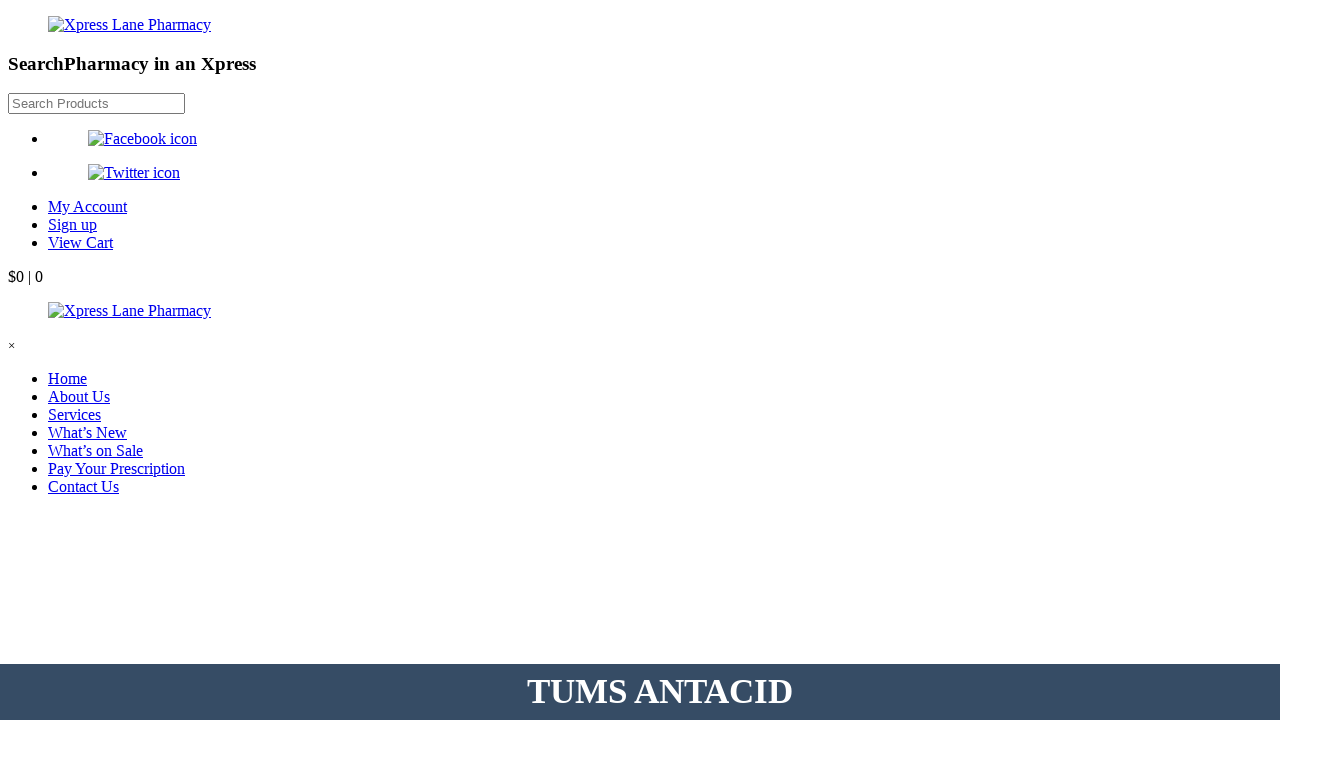

--- FILE ---
content_type: text/html; charset=UTF-8
request_url: https://www.xpresslanepharmacy.com/product/tums-antacid-2
body_size: 58627
content:
<!DOCTYPE html>
<!--[if lt IE 8]>      <html class="no-js lt-ie9 lt-ie8 lt-ie7"> <![endif]-->
<!--[if IE 8]>         <html class="no-js lt-ie9 lt-ie8"> <![endif]-->
<!--[if IE 9]>         <html class="no-js lt-ie9"> <![endif]-->
<!--[if gt IE 9]><!-->
<html class="no-js" lang="en-US"> <!--<![endif]-->

<head>
	<meta charset="utf-8">
	<meta name="viewport" content="width=device-width, initial-scale=1">
	<!--[if IE]><meta http-equiv="X-UA-Compatible" content="IE=edge,chrome=1"><![endif]-->

	<title>TUMS,ANTACID,ASSORTED,FRUIT,FLAVOR</title>

	<link rel="stylesheet" href="https://www.xpresslanepharmacy.com/wp-content/themes/xpresslanepharma/style.min.css">
	<link rel="stylesheet" href="https://www.xpresslanepharmacy.com/wp-content/themes/xpresslanepharma/css/media.min.css">
	<link rel="stylesheet" href="https://www.xpresslanepharmacy.com/wp-content/themes/xpresslanepharma/css/rslides.min.css">
	<link rel="stylesheet" href="https://www.xpresslanepharmacy.com/wp-content/themes/xpresslanepharma/css/font-awesome.min.css">

	<link rel="icon" type="image/x-icon" href="https://www.xpresslanepharmacy.com/wp-content/themes/xpresslanepharma/images/favicon.png">

			<style>
			.woocommerce .product {
				text-align: left;
			}
		</style>
	
	<script>(function(html){html.className = html.className.replace(/\bno-js\b/,'js')})(document.documentElement);</script>
<meta name='robots' content='max-image-preview:large' />

<!-- SEO Ultimate (http://www.seodesignsolutions.com/wordpress-seo/) -->
	<meta name="keywords" content="Medical Equipment,Medical Equipment in New York,Medical Equipment in New Jersey,Medical Supplies in New York,Medical Supplies in New Jersey,Express Scripts,Express Scripts in New York,Express Scripts in New Jersey,Free Delivery,Free Delivery in New York,Free Delivery in New Jersey,Blister Packing,Blister Packing in New York,Blister Packing in New Jersey,Counseling,Counseling in New York,Counseling in New Jersey,Free Blood Pressure Checks,Free Blood Pressure Checks in New York,Free Blood Pressure Checks in New Jersey,Travel Vaccines,Travel Vaccines in New York,Travel Vaccines in New Jersey" />
<!-- /SEO Ultimate -->

<link rel='dns-prefetch' href='//fonts.googleapis.com' />
<link rel="alternate" type="application/rss+xml" title="Xpress Lane Pharmacy &raquo; Feed" href="https://www.xpresslanepharmacy.com/feed" />
<link rel="alternate" type="application/rss+xml" title="Xpress Lane Pharmacy &raquo; Comments Feed" href="https://www.xpresslanepharmacy.com/comments/feed" />
<link rel="alternate" type="application/rss+xml" title="Xpress Lane Pharmacy &raquo; TUMS ANTACID Comments Feed" href="https://www.xpresslanepharmacy.com/product/tums-antacid-2/feed" />
<link rel='stylesheet' id='wp-block-library-css' href='https://www.xpresslanepharmacy.com/wp-includes/css/dist/block-library/style.min.css?ver=6.2.2' type='text/css' media='all' />
<link rel='stylesheet' id='wc-blocks-vendors-style-css' href='https://www.xpresslanepharmacy.com/wp-content/plugins/woocommerce/packages/woocommerce-blocks/build/wc-blocks-vendors-style.css?ver=6.3.3' type='text/css' media='all' />
<link rel='stylesheet' id='wc-blocks-style-css' href='https://www.xpresslanepharmacy.com/wp-content/plugins/woocommerce/packages/woocommerce-blocks/build/wc-blocks-style.css?ver=6.3.3' type='text/css' media='all' />
<link rel='stylesheet' id='classic-theme-styles-css' href='https://www.xpresslanepharmacy.com/wp-includes/css/classic-themes.min.css?ver=6.2.2' type='text/css' media='all' />
<style id='global-styles-inline-css' type='text/css'>
body{--wp--preset--color--black: #000000;--wp--preset--color--cyan-bluish-gray: #abb8c3;--wp--preset--color--white: #ffffff;--wp--preset--color--pale-pink: #f78da7;--wp--preset--color--vivid-red: #cf2e2e;--wp--preset--color--luminous-vivid-orange: #ff6900;--wp--preset--color--luminous-vivid-amber: #fcb900;--wp--preset--color--light-green-cyan: #7bdcb5;--wp--preset--color--vivid-green-cyan: #00d084;--wp--preset--color--pale-cyan-blue: #8ed1fc;--wp--preset--color--vivid-cyan-blue: #0693e3;--wp--preset--color--vivid-purple: #9b51e0;--wp--preset--gradient--vivid-cyan-blue-to-vivid-purple: linear-gradient(135deg,rgba(6,147,227,1) 0%,rgb(155,81,224) 100%);--wp--preset--gradient--light-green-cyan-to-vivid-green-cyan: linear-gradient(135deg,rgb(122,220,180) 0%,rgb(0,208,130) 100%);--wp--preset--gradient--luminous-vivid-amber-to-luminous-vivid-orange: linear-gradient(135deg,rgba(252,185,0,1) 0%,rgba(255,105,0,1) 100%);--wp--preset--gradient--luminous-vivid-orange-to-vivid-red: linear-gradient(135deg,rgba(255,105,0,1) 0%,rgb(207,46,46) 100%);--wp--preset--gradient--very-light-gray-to-cyan-bluish-gray: linear-gradient(135deg,rgb(238,238,238) 0%,rgb(169,184,195) 100%);--wp--preset--gradient--cool-to-warm-spectrum: linear-gradient(135deg,rgb(74,234,220) 0%,rgb(151,120,209) 20%,rgb(207,42,186) 40%,rgb(238,44,130) 60%,rgb(251,105,98) 80%,rgb(254,248,76) 100%);--wp--preset--gradient--blush-light-purple: linear-gradient(135deg,rgb(255,206,236) 0%,rgb(152,150,240) 100%);--wp--preset--gradient--blush-bordeaux: linear-gradient(135deg,rgb(254,205,165) 0%,rgb(254,45,45) 50%,rgb(107,0,62) 100%);--wp--preset--gradient--luminous-dusk: linear-gradient(135deg,rgb(255,203,112) 0%,rgb(199,81,192) 50%,rgb(65,88,208) 100%);--wp--preset--gradient--pale-ocean: linear-gradient(135deg,rgb(255,245,203) 0%,rgb(182,227,212) 50%,rgb(51,167,181) 100%);--wp--preset--gradient--electric-grass: linear-gradient(135deg,rgb(202,248,128) 0%,rgb(113,206,126) 100%);--wp--preset--gradient--midnight: linear-gradient(135deg,rgb(2,3,129) 0%,rgb(40,116,252) 100%);--wp--preset--duotone--dark-grayscale: url('#wp-duotone-dark-grayscale');--wp--preset--duotone--grayscale: url('#wp-duotone-grayscale');--wp--preset--duotone--purple-yellow: url('#wp-duotone-purple-yellow');--wp--preset--duotone--blue-red: url('#wp-duotone-blue-red');--wp--preset--duotone--midnight: url('#wp-duotone-midnight');--wp--preset--duotone--magenta-yellow: url('#wp-duotone-magenta-yellow');--wp--preset--duotone--purple-green: url('#wp-duotone-purple-green');--wp--preset--duotone--blue-orange: url('#wp-duotone-blue-orange');--wp--preset--font-size--small: 13px;--wp--preset--font-size--medium: 20px;--wp--preset--font-size--large: 36px;--wp--preset--font-size--x-large: 42px;--wp--preset--spacing--20: 0.44rem;--wp--preset--spacing--30: 0.67rem;--wp--preset--spacing--40: 1rem;--wp--preset--spacing--50: 1.5rem;--wp--preset--spacing--60: 2.25rem;--wp--preset--spacing--70: 3.38rem;--wp--preset--spacing--80: 5.06rem;--wp--preset--shadow--natural: 6px 6px 9px rgba(0, 0, 0, 0.2);--wp--preset--shadow--deep: 12px 12px 50px rgba(0, 0, 0, 0.4);--wp--preset--shadow--sharp: 6px 6px 0px rgba(0, 0, 0, 0.2);--wp--preset--shadow--outlined: 6px 6px 0px -3px rgba(255, 255, 255, 1), 6px 6px rgba(0, 0, 0, 1);--wp--preset--shadow--crisp: 6px 6px 0px rgba(0, 0, 0, 1);}:where(.is-layout-flex){gap: 0.5em;}body .is-layout-flow > .alignleft{float: left;margin-inline-start: 0;margin-inline-end: 2em;}body .is-layout-flow > .alignright{float: right;margin-inline-start: 2em;margin-inline-end: 0;}body .is-layout-flow > .aligncenter{margin-left: auto !important;margin-right: auto !important;}body .is-layout-constrained > .alignleft{float: left;margin-inline-start: 0;margin-inline-end: 2em;}body .is-layout-constrained > .alignright{float: right;margin-inline-start: 2em;margin-inline-end: 0;}body .is-layout-constrained > .aligncenter{margin-left: auto !important;margin-right: auto !important;}body .is-layout-constrained > :where(:not(.alignleft):not(.alignright):not(.alignfull)){max-width: var(--wp--style--global--content-size);margin-left: auto !important;margin-right: auto !important;}body .is-layout-constrained > .alignwide{max-width: var(--wp--style--global--wide-size);}body .is-layout-flex{display: flex;}body .is-layout-flex{flex-wrap: wrap;align-items: center;}body .is-layout-flex > *{margin: 0;}:where(.wp-block-columns.is-layout-flex){gap: 2em;}.has-black-color{color: var(--wp--preset--color--black) !important;}.has-cyan-bluish-gray-color{color: var(--wp--preset--color--cyan-bluish-gray) !important;}.has-white-color{color: var(--wp--preset--color--white) !important;}.has-pale-pink-color{color: var(--wp--preset--color--pale-pink) !important;}.has-vivid-red-color{color: var(--wp--preset--color--vivid-red) !important;}.has-luminous-vivid-orange-color{color: var(--wp--preset--color--luminous-vivid-orange) !important;}.has-luminous-vivid-amber-color{color: var(--wp--preset--color--luminous-vivid-amber) !important;}.has-light-green-cyan-color{color: var(--wp--preset--color--light-green-cyan) !important;}.has-vivid-green-cyan-color{color: var(--wp--preset--color--vivid-green-cyan) !important;}.has-pale-cyan-blue-color{color: var(--wp--preset--color--pale-cyan-blue) !important;}.has-vivid-cyan-blue-color{color: var(--wp--preset--color--vivid-cyan-blue) !important;}.has-vivid-purple-color{color: var(--wp--preset--color--vivid-purple) !important;}.has-black-background-color{background-color: var(--wp--preset--color--black) !important;}.has-cyan-bluish-gray-background-color{background-color: var(--wp--preset--color--cyan-bluish-gray) !important;}.has-white-background-color{background-color: var(--wp--preset--color--white) !important;}.has-pale-pink-background-color{background-color: var(--wp--preset--color--pale-pink) !important;}.has-vivid-red-background-color{background-color: var(--wp--preset--color--vivid-red) !important;}.has-luminous-vivid-orange-background-color{background-color: var(--wp--preset--color--luminous-vivid-orange) !important;}.has-luminous-vivid-amber-background-color{background-color: var(--wp--preset--color--luminous-vivid-amber) !important;}.has-light-green-cyan-background-color{background-color: var(--wp--preset--color--light-green-cyan) !important;}.has-vivid-green-cyan-background-color{background-color: var(--wp--preset--color--vivid-green-cyan) !important;}.has-pale-cyan-blue-background-color{background-color: var(--wp--preset--color--pale-cyan-blue) !important;}.has-vivid-cyan-blue-background-color{background-color: var(--wp--preset--color--vivid-cyan-blue) !important;}.has-vivid-purple-background-color{background-color: var(--wp--preset--color--vivid-purple) !important;}.has-black-border-color{border-color: var(--wp--preset--color--black) !important;}.has-cyan-bluish-gray-border-color{border-color: var(--wp--preset--color--cyan-bluish-gray) !important;}.has-white-border-color{border-color: var(--wp--preset--color--white) !important;}.has-pale-pink-border-color{border-color: var(--wp--preset--color--pale-pink) !important;}.has-vivid-red-border-color{border-color: var(--wp--preset--color--vivid-red) !important;}.has-luminous-vivid-orange-border-color{border-color: var(--wp--preset--color--luminous-vivid-orange) !important;}.has-luminous-vivid-amber-border-color{border-color: var(--wp--preset--color--luminous-vivid-amber) !important;}.has-light-green-cyan-border-color{border-color: var(--wp--preset--color--light-green-cyan) !important;}.has-vivid-green-cyan-border-color{border-color: var(--wp--preset--color--vivid-green-cyan) !important;}.has-pale-cyan-blue-border-color{border-color: var(--wp--preset--color--pale-cyan-blue) !important;}.has-vivid-cyan-blue-border-color{border-color: var(--wp--preset--color--vivid-cyan-blue) !important;}.has-vivid-purple-border-color{border-color: var(--wp--preset--color--vivid-purple) !important;}.has-vivid-cyan-blue-to-vivid-purple-gradient-background{background: var(--wp--preset--gradient--vivid-cyan-blue-to-vivid-purple) !important;}.has-light-green-cyan-to-vivid-green-cyan-gradient-background{background: var(--wp--preset--gradient--light-green-cyan-to-vivid-green-cyan) !important;}.has-luminous-vivid-amber-to-luminous-vivid-orange-gradient-background{background: var(--wp--preset--gradient--luminous-vivid-amber-to-luminous-vivid-orange) !important;}.has-luminous-vivid-orange-to-vivid-red-gradient-background{background: var(--wp--preset--gradient--luminous-vivid-orange-to-vivid-red) !important;}.has-very-light-gray-to-cyan-bluish-gray-gradient-background{background: var(--wp--preset--gradient--very-light-gray-to-cyan-bluish-gray) !important;}.has-cool-to-warm-spectrum-gradient-background{background: var(--wp--preset--gradient--cool-to-warm-spectrum) !important;}.has-blush-light-purple-gradient-background{background: var(--wp--preset--gradient--blush-light-purple) !important;}.has-blush-bordeaux-gradient-background{background: var(--wp--preset--gradient--blush-bordeaux) !important;}.has-luminous-dusk-gradient-background{background: var(--wp--preset--gradient--luminous-dusk) !important;}.has-pale-ocean-gradient-background{background: var(--wp--preset--gradient--pale-ocean) !important;}.has-electric-grass-gradient-background{background: var(--wp--preset--gradient--electric-grass) !important;}.has-midnight-gradient-background{background: var(--wp--preset--gradient--midnight) !important;}.has-small-font-size{font-size: var(--wp--preset--font-size--small) !important;}.has-medium-font-size{font-size: var(--wp--preset--font-size--medium) !important;}.has-large-font-size{font-size: var(--wp--preset--font-size--large) !important;}.has-x-large-font-size{font-size: var(--wp--preset--font-size--x-large) !important;}
.wp-block-navigation a:where(:not(.wp-element-button)){color: inherit;}
:where(.wp-block-columns.is-layout-flex){gap: 2em;}
.wp-block-pullquote{font-size: 1.5em;line-height: 1.6;}
</style>
<link rel='stylesheet' id='cookie-notice-front-css' href='https://www.xpresslanepharmacy.com/wp-content/plugins/cookie-notice/css/front.min.css?ver=2.4.16' type='text/css' media='all' />
<link rel='stylesheet' id='photoswipe-css' href='https://www.xpresslanepharmacy.com/wp-content/plugins/woocommerce/assets/css/photoswipe/photoswipe.min.css?ver=6.0.1' type='text/css' media='all' />
<link rel='stylesheet' id='photoswipe-default-skin-css' href='https://www.xpresslanepharmacy.com/wp-content/plugins/woocommerce/assets/css/photoswipe/default-skin/default-skin.min.css?ver=6.0.1' type='text/css' media='all' />
<link rel='stylesheet' id='woocommerce-layout-css' href='https://www.xpresslanepharmacy.com/wp-content/plugins/woocommerce/assets/css/woocommerce-layout.css?ver=6.0.1' type='text/css' media='all' />
<link rel='stylesheet' id='woocommerce-smallscreen-css' href='https://www.xpresslanepharmacy.com/wp-content/plugins/woocommerce/assets/css/woocommerce-smallscreen.css?ver=6.0.1' type='text/css' media='only screen and (max-width: 768px)' />
<link rel='stylesheet' id='woocommerce-general-css' href='https://www.xpresslanepharmacy.com/wp-content/plugins/woocommerce/assets/css/woocommerce.css?ver=6.0.1' type='text/css' media='all' />
<style id='woocommerce-inline-inline-css' type='text/css'>
.woocommerce form .form-row .required { visibility: visible; }
</style>
<link rel='stylesheet' id='aws-style-css' href='https://www.xpresslanepharmacy.com/wp-content/plugins/advanced-woo-search/assets/css/common.css?ver=1.72' type='text/css' media='all' />
<link rel='stylesheet' id='twentysixteen-fonts-css' href='https://fonts.googleapis.com/css?family=Merriweather%3A400%2C700%2C900%2C400italic%2C700italic%2C900italic%7CMontserrat%3A400%2C700%7CInconsolata%3A400&#038;subset=latin%2Clatin-ext' type='text/css' media='all' />
<link rel='stylesheet' id='my_style-css' href='https://www.xpresslanepharmacy.com/wp-content/plugins/functions-for-woo/css/my-style.css?ver=1.0.0' type='text/css' media='all' />
<link rel='stylesheet' id='my_quick_view-css' href='https://www.xpresslanepharmacy.com/wp-content/plugins/functions-for-woo/css/my_quick_view.css?ver=1.0.0' type='text/css' media='all' />
<link rel='stylesheet' id='my_media-css' href='https://www.xpresslanepharmacy.com/wp-content/plugins/functions-for-woo/css/my-media.css?ver=1.0.0' type='text/css' media='all' />
<script type='text/javascript' id='cookie-notice-front-js-before'>
var cnArgs = {"ajaxUrl":"https:\/\/www.xpresslanepharmacy.com\/wp-admin\/admin-ajax.php","nonce":"07067a4622","hideEffect":"fade","position":"bottom","onScroll":false,"onScrollOffset":100,"onClick":false,"cookieName":"cookie_notice_accepted","cookieTime":2592000,"cookieTimeRejected":2592000,"globalCookie":false,"redirection":false,"cache":false,"revokeCookies":false,"revokeCookiesOpt":"automatic"};
</script>
<script type='text/javascript' src='https://www.xpresslanepharmacy.com/wp-content/plugins/cookie-notice/js/front.min.js?ver=2.4.16' id='cookie-notice-front-js'></script>
<script type='text/javascript' src='https://www.xpresslanepharmacy.com/wp-includes/js/jquery/jquery.min.js?ver=3.6.4' id='jquery-core-js'></script>
<script type='text/javascript' src='https://www.xpresslanepharmacy.com/wp-includes/js/jquery/jquery-migrate.min.js?ver=3.4.0' id='jquery-migrate-js'></script>
<!--[if lt IE 9]>
<script type='text/javascript' src='https://www.xpresslanepharmacy.com/wp-content/themes/xpresslanepharma/js/html5.js?ver=3.7.3' id='twentysixteen-html5-js'></script>
<![endif]-->
<link rel="https://api.w.org/" href="https://www.xpresslanepharmacy.com/wp-json/" /><link rel="alternate" type="application/json" href="https://www.xpresslanepharmacy.com/wp-json/wp/v2/product/4390" /><link rel="EditURI" type="application/rsd+xml" title="RSD" href="https://www.xpresslanepharmacy.com/xmlrpc.php?rsd" />
<link rel="wlwmanifest" type="application/wlwmanifest+xml" href="https://www.xpresslanepharmacy.com/wp-includes/wlwmanifest.xml" />
<meta name="generator" content="WordPress 6.2.2" />
<meta name="generator" content="WooCommerce 6.0.1" />
<link rel="canonical" href="https://www.xpresslanepharmacy.com/product/tums-antacid-2" />
<link rel='shortlink' href='https://www.xpresslanepharmacy.com/?p=4390' />
<link rel="alternate" type="application/json+oembed" href="https://www.xpresslanepharmacy.com/wp-json/oembed/1.0/embed?url=https%3A%2F%2Fwww.xpresslanepharmacy.com%2Fproduct%2Ftums-antacid-2" />
<link rel="alternate" type="text/xml+oembed" href="https://www.xpresslanepharmacy.com/wp-json/oembed/1.0/embed?url=https%3A%2F%2Fwww.xpresslanepharmacy.com%2Fproduct%2Ftums-antacid-2&#038;format=xml" />
    <style>
        .woocommerce a.add_to_cart_button, 
        .woocommerce button.single_add_to_cart_button {
            pointer-events: none; /* Disable clicking */
            opacity: 0.5; /* Make the button appear disabled */
            cursor: not-allowed; /* Show a not-allowed cursor */
        }
    </style>
    <script>
        jQuery(document).ready(function($) {
            // Add disabled attribute to all Add to Cart buttons
            $('.add_to_cart_button, .single_add_to_cart_button').addClass('disabled').attr('disabled', true);
        });
    </script>
    	<noscript><style>.woocommerce-product-gallery{ opacity: 1 !important; }</style></noscript>
	<link rel="icon" href="https://www.xpresslanepharmacy.com/wp-content/uploads/2023/10/favicon-100x100.png" sizes="32x32" />
<link rel="icon" href="https://www.xpresslanepharmacy.com/wp-content/uploads/2023/10/favicon-300x300.png" sizes="192x192" />
<link rel="apple-touch-icon" href="https://www.xpresslanepharmacy.com/wp-content/uploads/2023/10/favicon-300x300.png" />
<meta name="msapplication-TileImage" content="https://www.xpresslanepharmacy.com/wp-content/uploads/2023/10/favicon-300x300.png" />
<style>#main_area{margin: 0; padding: 25px 10px; min-height: 250px; height:auto; position:relative; z-index:1; display: block;}
main{width: 100%;float: none!important; padding:0;}
.banner_con{height: 330px;}
.banner_title{position: absolute; bottom: 0; left: 0; padding: 10px 20px; background: rgba(33,57,85,0.9); color: #fff !important; margin: 0!important; line-height: 36px; font-size: 35px; z-index: 20; width: 100%; text-align: center;}
.intro_txt {font-size: 25px;font-style: italic;padding: 20px 15px;text-align: center;color: #fff;background: #213955;border-radius: 100px;border-bottom-width: 14px;border-left: 10px solid #ffcd00;border-right: 10px solid #ffcd00;border-bottom: 5px solid #0e2745;margin-bottom:35px}              
.con_heading {  font-size: 20px;  font-weight: 500;color: #41b522;}
.email a{color:#1a1a1a;}
.miss_vis{margin:150px auto 20px;text-align: center;}
.miss_vis div{display: inline-block;vertical-align: top;width: 49%;padding: 15px 10px;border: 1px solid rgba(33,57,85,1);min-height: 215px;}
.miss_vis .miss{border-top-left-radius:100px;border-bottom-left-radius:100px;background: rgba(33,57,85,1);color: #fff;}
.miss_vis .vis{border-top-right-radius:100px;border-bottom-right-radius:100px;background: #ffcd00;color: #fff;}
.miss_vis div h3{font-weight: bold;font-size: 28px;text-transform: uppercase;padding: 10px;background: #fff;color: #fff;}
.miss_vis .miss h3 {border-top-left-radius: 77px;margin: 0 0 15px 34px;color: #000;}
.miss_vis .vis h3 {border-top-right-radius: 77px;margin: 0 34px 15px 0;color: #000;}
.product{text-align:center;}
.product [class^="prod_box"] {display: inline-block;vertical-align: top;width: 310px;height: auto;margin: 0 10px 20px;}
.product [class^="prod_box"] img {width: 100%;margin-bottom: 12px;}
.product [class^="prod_box"] a {padding: 0 0 12px;display: block;position: relative;margin: 0 auto;color: #fff;background:#213955;text-align:center;}
.exp_scrpt {text-align:center;}
.exp_scrpt [class^="exp_script_box"] {display: inline-block;vertical-align: top;width: 310px;height:190px;margin: 0 10px 20px;}
.exp_scrpt [class^="exp_script_box"] a {padding: 12px 0 12px;display: block;position: relative;margin: 0 auto;color: #fff;background:#213955;text-align:center;}
.exp_scrpt [class^="exp_script_box"] .p_style {border:2px dotted #213955;display:block;background:#eee;padding:20px;color:#213955;margin:0 0 -12px;min-height: 130px;}
.exp_scrpt [class^="exp_script_box"] a:hover{background:#ffcd00;}

@media only screen
and (max-width : 800px) {
  .thumb_right_dd{width:300px;}
}
@media only screen
and (max-width : 650px) {
  .thumb_right_dd{width:250px;}
}
@media only screen
and (max-width : 600px) {
#wpadminbar {position: fixed!important;}
.slogan h3{text-align:center;}
}
@media only screen
and (max-width : 380px) {
  .banner_con{height:200px;}
  .logo{width:244px;}
}</style></head>

<body>
	<div class="protect-me">
		<div class="clearfix">

						<header>
    <div class="wrapper">
        <div class="logo">
            <a href="https://www.xpresslanepharmacy.com"><figure><img src="https://www.xpresslanepharmacy.com/wp-content/themes/xpresslanepharma/images/main_logo.png" alt="Xpress Lane Pharmacy"></figure></a>
        </div>

        <div class="header_info">
			 <div class="aws-container slogan" data-url="https://www.xpresslanepharmacy.com/wp-admin/admin-ajax.php" data-siteurl="< ?php echo site_url(); ?>" data-show-loader="true" data-show-page="false" data-use-analytics="false" data-min-chars="1">
        <div class="widget-container classic-textwidget custom-classic-textwidget">			<div class="classic-text-widget"><h3>Search<span>Pharmacy in an Xpress</span></h3></div>
		</div> 
        <form action="https://www.xpresslanepharmacy.com/" method="get" class="aws-search-form search-input" role="search">
          <i class="searchIcon"></i>
          <input type="text" name="s" value="" placeholder="Search Products" class="aws-search-field searchBar" autocomplete="off" />
          <input type="hidden" name="post_type" value="product"><input type="hidden" name="type_aws" value="true">
          <div class="aws-loader"></div>
        </form>
        <!-- </?php echo do_shortcode("[aws_search_form]"); ?> -->
			</div>

			<div class="social_links">
				<ul>
					<li><a href="https://www.facebook.com" target="_blank"><figure><img src="https://www.xpresslanepharmacy.com/wp-content/themes/xpresslanepharma/images/fb.png" alt="Facebook icon"></figure> </a> </li>
					<li><a href="https://www.twitter.com" target="_blank"><figure><img src="https://www.xpresslanepharmacy.com/wp-content/themes/xpresslanepharma/images/twitter.png" alt="Twitter icon"></figure> </a> </li>
				</ul>
			</div>

			<div class="cart">
	            <ul class="spc">
					<li><a href="https://www.xpresslanepharmacy.com/medical-equipment-and-supplies-my-account">My Account</a> </li>

                                                  <li><a href="https://www.xpresslanepharmacy.com/medical-equipment-and-supplies-my-account">Sign up</a> </li>
                
	             	<li><a href="https://www.xpresslanepharmacy.com/medical-equipment-and-supplies-cart">View Cart</a> </li>
	            </ul>
				<!-- <span class="cart_val">0</span> -->
                    <span class="cart_val">$0 | 0</span>
			</div>
      <!-- <div class="header_warning">
        <span>At this time, we are not taking any online orders. You are welcome to come and shop at the pharmacy or call us with any orders for local free deliveries. </span>
      </div> -->
        </div>
          <div class="clearfix"></div>
    </div>
</header><div id="nav_area">
	<small class="nav_toggle">
	    <i class="wpburger"><small></small></i>
	</small>

	<div class="toggle_right_nav">
		<nav>
			<div class="menu_slide_right">
                <a href="https://www.xpresslanepharmacy.com" class="logo_slide_right"><figure><img src="https://www.xpresslanepharmacy.com/wp-content/themes/xpresslanepharma/images/main_logo.png" alt="Xpress Lane Pharmacy"/></figure></a>
                <small>&times;</small>
            </div>

		     <div class="wrapper">
		        <div class="nav-menu"><ul id="menu-xpress-lane-pharmacy" class="menu"><li id="menu-item-27" class="menu-item menu-item-type-post_type menu-item-object-page menu-item-home menu-item-27"><a href="https://www.xpresslanepharmacy.com/">Home</a><span></span></li>
<li id="menu-item-25" class="menu-item menu-item-type-post_type menu-item-object-page menu-item-25"><a href="https://www.xpresslanepharmacy.com/medical-equipment-and-supplies-about-us">About Us</a><span></span></li>
<li id="menu-item-24" class="menu-item menu-item-type-post_type menu-item-object-page menu-item-24"><a href="https://www.xpresslanepharmacy.com/medical-equipment-and-supplies-services">Services</a><span></span></li>
<li id="menu-item-23" class="menu-item menu-item-type-post_type menu-item-object-page menu-item-23"><a href="https://www.xpresslanepharmacy.com/medical-equipment-and-supplies-whats-new">What’s New</a><span></span></li>
<li id="menu-item-22" class="menu-item menu-item-type-post_type menu-item-object-page menu-item-22"><a href="https://www.xpresslanepharmacy.com/medical-equipment-and-supplies-whats-on-sale">What’s on Sale</a><span></span></li>
<li id="menu-item-10413" class="menu-item menu-item-type-post_type menu-item-object-page menu-item-10413"><a href="https://www.xpresslanepharmacy.com/medical-equipment-and-supplies-pay-your-prescription">Pay Your Prescription</a><span></span></li>
<li id="menu-item-21" class="menu-item menu-item-type-post_type menu-item-object-page menu-item-21"><a href="https://www.xpresslanepharmacy.com/medical-equipment-and-supplies-contact-us">Contact Us</a><span></span></li>
</ul></div>		    </div>
		</nav>
		<div class="toggle_nav_close"></div>
	</div>
</div>			<div id="banner" class="non_home_ban">
			  <div class="wrapper">
				<div class="banner_con">
				  				</div>
				<div class="page_title">
				  <!-- <h1 class="banner_title"></h1> -->
				 
                                             <h1 class="banner_title">TUMS ANTACID</h1>
                                        </div>
			  </div>
			</div>

<div id="main_area">
      	<div class="wrapper woocommerce">
      		<main>
				<div class="breadcrumbs">
					<!-- Breadcrumb NavXT 6.2.1 -->
<span property="itemListElement" typeof="ListItem"><a property="item" typeof="WebPage" title="Go to Home." href="https://www.xpresslanepharmacy.com" class="home"><span property="name">Home</span></a><meta property="position" content="1"></span> &gt; <span property="itemListElement" typeof="ListItem"><a property="item" typeof="WebPage" title="Go to Shop." href="https://www.xpresslanepharmacy.com/medical-equipment-and-supplies-shop" class="product-root post post-product"><span property="name">Shop</span></a><meta property="position" content="2"></span> &gt; <span class="post post-product current-item">TUMS ANTACID</span>				</div>				<div class="woocommerce-notices-wrapper"></div><div id="product-4390" class="product type-product post-4390 status-publish first instock product_cat-uncategorized has-post-thumbnail taxable shipping-taxable purchasable product-type-simple">

	<div class="woocommerce-product-gallery woocommerce-product-gallery--with-images woocommerce-product-gallery--columns-4 images" data-columns="4" style="opacity: 0; transition: opacity .25s ease-in-out;">
	<figure class="woocommerce-product-gallery__wrapper">
		<div data-thumb="https://www.xpresslanepharmacy.com/wp-content/uploads/2019/07/307667392944-150x150.jpg" data-thumb-alt="" class="woocommerce-product-gallery__image"><a href="https://www.xpresslanepharmacy.com/wp-content/uploads/2019/07/307667392944.jpg"><img width="300" height="300" src="https://www.xpresslanepharmacy.com/wp-content/uploads/2019/07/307667392944.jpg" class="wp-post-image" alt="" decoding="async" loading="lazy" title="307667392944" data-caption="" data-src="https://www.xpresslanepharmacy.com/wp-content/uploads/2019/07/307667392944.jpg" data-large_image="https://www.xpresslanepharmacy.com/wp-content/uploads/2019/07/307667392944.jpg" data-large_image_width="300" data-large_image_height="300" srcset="https://www.xpresslanepharmacy.com/wp-content/uploads/2019/07/307667392944.jpg 300w, https://www.xpresslanepharmacy.com/wp-content/uploads/2019/07/307667392944-150x150.jpg 150w, https://www.xpresslanepharmacy.com/wp-content/uploads/2019/07/307667392944-180x180.jpg 180w" sizes="(max-width: 300px) 85vw, 300px" /></a></div>	</figure>
</div>

	<div class="summary entry-summary">
		<h1 class="product_title entry-title">TUMS ANTACID</h1><p class="price"><span class="woocommerce-Price-amount amount"><bdi><span class="woocommerce-Price-currencySymbol">&#36;</span>6.99</bdi></span></p>
<div class="woocommerce-product-details__short-description">
	<p>Calcium Carbonate (Antacid) Chew Tab 750 MG</p>
<p>60 CHEWABLE TABLETS</p>
<p>SMOOTHIES ASSORTED FLAVOR</p>
</div>
<a class="button custom-button disabled" href="https://www.xpresslanepharmacy.com/medical-equipment-and-supplies-prescription-payments" style="margin-top: 35px;" onclick="event.preventDefault();">Pay Now</a><div class="product_meta">

	
	
	<span class="posted_in">Category: <a href="https://www.xpresslanepharmacy.com/product-category/uncategorized" rel="tag">Uncategorized</a></span>
	
	
</div>
	</div>

	
	<div class="woocommerce-tabs wc-tabs-wrapper">
		<ul class="tabs wc-tabs" role="tablist">
							<li class="reviews_tab" id="tab-title-reviews" role="tab" aria-controls="tab-reviews">
					<a href="#tab-reviews">
						Reviews (0)					</a>
				</li>
					</ul>
					<div class="woocommerce-Tabs-panel woocommerce-Tabs-panel--reviews panel entry-content wc-tab" id="tab-reviews" role="tabpanel" aria-labelledby="tab-title-reviews">
				<div id="reviews" class="woocommerce-Reviews">
	<div id="comments">
		<h2 class="woocommerce-Reviews-title">
			Reviews		</h2>

					<p class="woocommerce-noreviews">There are no reviews yet.</p>
			</div>

			<div id="review_form_wrapper">
			<div id="review_form">
					<div id="respond" class="comment-respond">
		<h3 id="reply-title" class="comment-reply-title">Leave a Reply <small><a rel="nofollow" id="cancel-comment-reply-link" href="/product/tums-antacid-2#respond" style="display:none;">Cancel reply</a></small></h3>			<form action="https://www.xpresslanepharmacy.com/wp-systcon/wp-comments-post.php" method="post" id="commentform" class="comment-form">
				<p class="comment-notes"><span id="email-notes">Your email address will not be published.</span> Required fields are marked <span class="required">*</span></p><p class="comment-form-author"><label for="author">Name <span class="required" style="color:red;">*</span></label> <input id="author" name="author" type="text" value="" size="30" maxlength="245" required='required' /></p>
<p class="comment-form-email"><label for="email">Email <span class="required" style="color:red;">*</span></label> <input id="email" name="email" type="email" value="" size="30" maxlength="100" aria-describedby="email-notes" required='required' /></p>
							<input hidden checked id="wp-comment-cookies-consent" name="wp-comment-cookies-consent" type="checkbox" value="yes" />
<p id="g-recaptcha" class="g-recaptcha"></p><style>.testimonialreq{box-shadow: 0 0 3px #d92800 !important; border: 1px solid #d92800 !important;}</style>
							<script src="https://code.jquery.com/jquery-3.3.1.min.js"></script>
							<script>
								$(document).ready(function() {
									$(".g-recaptcha").css({
										"transform": "scale(0.85)",
										"-webkit-transform": "scale(0.85)",
										"transform-origin": "0 0",
										"-webkit-transform-origin": "0 0"
									});
									$("#submit").click(function(e) {
										var isValid = true;
										if ($("#author").val() == "") {
											$("#author").addClass("testimonialreq");
											isValid = false;
										} else {
											$("#author").removeClass("testimonialreq");
										}
										if ($("#email").val() == "") {
											$("#email").addClass("testimonialreq");
											isValid = false;
										} else {
											$("#email").removeClass("testimonialreq");
										}
										if ($(".comment-form-comment textarea").val().trim() == "") {
											$(".comment-form-comment textarea").addClass("testimonialreq");
											isValid = false;
										} else {
											$(".comment-form-comment textarea").removeClass("testimonialreq");
										}
										if (grecaptcha.getResponse() == "") {
											var $recaptcha = document.querySelector("#g-recaptcha-response");
											$recaptcha.setAttribute("required", "required");
											var iframe = document.querySelector(".g-recaptcha iframe");
											if (iframe) {
												iframe.style.border = "1px solid #f25252";
												iframe.style.boxShadow = "2px 0px 10px #ff5454";
											}
											isValid = false;
										} else {
											var iframe = document.querySelector(".g-recaptcha iframe");
											if (iframe) {
												iframe.style.border = "";
												iframe.style.boxShadow = "";
											}
										}
										if (!isValid) {
											e.preventDefault();
										}
									});

									// Dynamically add/remove testimonialreq class on input changes
									$("#author").on("input", function() {
										if ($(this).val() == "") {
											$(this).addClass("testimonialreq");
										} else {
											$(this).removeClass("testimonialreq");
										}
									});

									$("#email").on("input", function() {
										if ($(this).val() == "") {
											$(this).addClass("testimonialreq");
										} else {
											$(this).removeClass("testimonialreq");
										}
									});

									$(".comment-form-comment textarea").on("input", function() {
										if ($(this).val().trim() == "") {
											$(this).addClass("testimonialreq");
										} else {
											$(this).removeClass("testimonialreq");
										}
									});
								});
							</script>
							<p class="comment-form-comment"><label for="comment">Comment <span style="color:red;">*</span></label> <textarea id="comment" name="comment" cols="45" rows="8" maxlength="65525" required="required"></textarea></p><script src="https://www.google.com/recaptcha/api.js"></script><div class="g-recaptcha" data-sitekey="Array"></div><p class="form-submit"><input name="submit" type="submit" id="submit" class="submit" value="Post Comment" /> <input type='hidden' name='comment_post_ID' value='4390' id='comment_post_ID' />
<input type='hidden' name='comment_parent' id='comment_parent' value='0' />
</p>			</form>
			</div><!-- #respond -->
				</div>
		</div>
	
	<div class="clear"></div>
</div>
			</div>
		
			</div>


	<section class="related products">

					<h2>Related products</h2>
				
		<ul class="products columns-4">

			
					<li class="product type-product post-3444 status-publish first instock product_cat-uncategorized has-post-thumbnail featured taxable shipping-taxable purchasable product-type-simple">
	<a href="https://www.xpresslanepharmacy.com/product/old-spice-2" class="woocommerce-LoopProduct-link woocommerce-loop-product__link"><img width="300" height="299" src="https://www.xpresslanepharmacy.com/wp-content/uploads/2019/05/01204403969.jpg" class="attachment-woocommerce_thumbnail size-woocommerce_thumbnail" alt="01204403969" decoding="async" loading="lazy" srcset="https://www.xpresslanepharmacy.com/wp-content/uploads/2019/05/01204403969.jpg 570w, https://www.xpresslanepharmacy.com/wp-content/uploads/2019/05/01204403969-150x150.jpg 150w, https://www.xpresslanepharmacy.com/wp-content/uploads/2019/05/01204403969-300x300.jpg 300w, https://www.xpresslanepharmacy.com/wp-content/uploads/2019/05/01204403969-180x180.jpg 180w" sizes="(max-width: 300px) 85vw, 300px" /></a><h3 class="product-title"> <a href="https://www.xpresslanepharmacy.com/product-category/uncategorized" rel="tag">Uncategorized</a></h3><a href=https://www.xpresslanepharmacy.com/product/old-spice-2><h2 class="woocommerce-loop-product__title">OLD SPICE BEARGLOVE DEODORANT</h2>
	<span class="price"><span class="woocommerce-Price-amount amount"><bdi><span class="woocommerce-Price-currencySymbol">&#36;</span>6.99</bdi></span></span>
</a><a class="button custom-button disabled" href="https://www.xpresslanepharmacy.com/medical-equipment-and-supplies-prescription-payments" style="margin-top: 35px;" onclick="event.preventDefault();">Pay Now</a><a href="?add-to-cart=3444" data-quantity="1" class="button product_type_simple add_to_cart_button ajax_add_to_cart" data-product_id="3444" data-product_sku="" aria-label="Add &ldquo;OLD SPICE BEARGLOVE DEODORANT&rdquo; to your cart" rel="nofollow">Add to cart</a></li>

			
					<li class="product type-product post-3452 status-publish instock product_cat-uncategorized has-post-thumbnail taxable shipping-taxable purchasable product-type-simple">
	<a href="https://www.xpresslanepharmacy.com/product/right-guard-2" class="woocommerce-LoopProduct-link woocommerce-loop-product__link"><img width="300" height="299" src="https://www.xpresslanepharmacy.com/wp-content/uploads/2019/05/01700006826.jpg" class="attachment-woocommerce_thumbnail size-woocommerce_thumbnail" alt="01700006826" decoding="async" loading="lazy" srcset="https://www.xpresslanepharmacy.com/wp-content/uploads/2019/05/01700006826.jpg 576w, https://www.xpresslanepharmacy.com/wp-content/uploads/2019/05/01700006826-150x150.jpg 150w, https://www.xpresslanepharmacy.com/wp-content/uploads/2019/05/01700006826-300x300.jpg 300w, https://www.xpresslanepharmacy.com/wp-content/uploads/2019/05/01700006826-180x180.jpg 180w" sizes="(max-width: 300px) 85vw, 300px" /></a><h3 class="product-title"> <a href="https://www.xpresslanepharmacy.com/product-category/uncategorized" rel="tag">Uncategorized</a></h3><a href=https://www.xpresslanepharmacy.com/product/right-guard-2><h2 class="woocommerce-loop-product__title">RIGHT GUARD</h2>
	<span class="price"><span class="woocommerce-Price-amount amount"><bdi><span class="woocommerce-Price-currencySymbol">&#36;</span>5.99</bdi></span></span>
</a><a class="button custom-button disabled" href="https://www.xpresslanepharmacy.com/medical-equipment-and-supplies-prescription-payments" style="margin-top: 35px;" onclick="event.preventDefault();">Pay Now</a><a href="?add-to-cart=3452" data-quantity="1" class="button product_type_simple add_to_cart_button ajax_add_to_cart" data-product_id="3452" data-product_sku="" aria-label="Add &ldquo;RIGHT GUARD&rdquo; to your cart" rel="nofollow">Add to cart</a></li>

			
					<li class="product type-product post-3270 status-publish instock product_cat-uncategorized has-post-thumbnail taxable shipping-taxable purchasable product-type-simple">
	<a href="https://www.xpresslanepharmacy.com/product/tums-smoothies" class="woocommerce-LoopProduct-link woocommerce-loop-product__link"><img width="300" height="300" src="https://www.xpresslanepharmacy.com/wp-content/uploads/2019/01/tums-smoothies.jpeg" class="attachment-woocommerce_thumbnail size-woocommerce_thumbnail" alt="" decoding="async" loading="lazy" srcset="https://www.xpresslanepharmacy.com/wp-content/uploads/2019/01/tums-smoothies.jpeg 600w, https://www.xpresslanepharmacy.com/wp-content/uploads/2019/01/tums-smoothies-150x150.jpeg 150w, https://www.xpresslanepharmacy.com/wp-content/uploads/2019/01/tums-smoothies-300x300.jpeg 300w, https://www.xpresslanepharmacy.com/wp-content/uploads/2019/01/tums-smoothies-180x180.jpeg 180w" sizes="(max-width: 300px) 85vw, 300px" /></a><h3 class="product-title"> <a href="https://www.xpresslanepharmacy.com/product-category/uncategorized" rel="tag">Uncategorized</a></h3><a href=https://www.xpresslanepharmacy.com/product/tums-smoothies><h2 class="woocommerce-loop-product__title">TUMS SMOOTHIES</h2>
	<span class="price"><span class="woocommerce-Price-amount amount"><bdi><span class="woocommerce-Price-currencySymbol">&#36;</span>6.99</bdi></span></span>
</a><a class="button custom-button disabled" href="https://www.xpresslanepharmacy.com/medical-equipment-and-supplies-prescription-payments" style="margin-top: 35px;" onclick="event.preventDefault();">Pay Now</a><a href="?add-to-cart=3270" data-quantity="1" class="button product_type_simple add_to_cart_button ajax_add_to_cart" data-product_id="3270" data-product_sku="307667250008" aria-label="Add &ldquo;TUMS SMOOTHIES&rdquo; to your cart" rel="nofollow">Add to cart</a></li>

			
					<li class="product type-product post-3436 status-publish last instock product_cat-uncategorized has-post-thumbnail taxable shipping-taxable purchasable product-type-simple">
	<a href="https://www.xpresslanepharmacy.com/product/dr-scholls-odor-x" class="woocommerce-LoopProduct-link woocommerce-loop-product__link"><img width="300" height="299" src="https://www.xpresslanepharmacy.com/wp-content/uploads/2019/05/01101776290.jpg" class="attachment-woocommerce_thumbnail size-woocommerce_thumbnail" alt="01101776290" decoding="async" loading="lazy" srcset="https://www.xpresslanepharmacy.com/wp-content/uploads/2019/05/01101776290.jpg 589w, https://www.xpresslanepharmacy.com/wp-content/uploads/2019/05/01101776290-150x150.jpg 150w, https://www.xpresslanepharmacy.com/wp-content/uploads/2019/05/01101776290-300x300.jpg 300w, https://www.xpresslanepharmacy.com/wp-content/uploads/2019/05/01101776290-180x180.jpg 180w" sizes="(max-width: 300px) 85vw, 300px" /></a><h3 class="product-title"> <a href="https://www.xpresslanepharmacy.com/product-category/uncategorized" rel="tag">Uncategorized</a></h3><a href=https://www.xpresslanepharmacy.com/product/dr-scholls-odor-x><h2 class="woocommerce-loop-product__title">Dr Scholl&#8217;s  ODOR-X</h2>
	<span class="price"><span class="woocommerce-Price-amount amount"><bdi><span class="woocommerce-Price-currencySymbol">&#36;</span>5.49</bdi></span></span>
</a><a class="button custom-button disabled" href="https://www.xpresslanepharmacy.com/medical-equipment-and-supplies-prescription-payments" style="margin-top: 35px;" onclick="event.preventDefault();">Pay Now</a><a href="?add-to-cart=3436" data-quantity="1" class="button product_type_simple add_to_cart_button ajax_add_to_cart" data-product_id="3436" data-product_sku="" aria-label="Add &ldquo;Dr Scholl&#039;s  ODOR-X&rdquo; to your cart" rel="nofollow">Add to cart</a></li>

			
		</ul>

	</section>
	</div>

 

      		</main>
          
			<div class="clearfix"></div>
      	</div>
</div>
<footer>
        <div class="footer_top">
          <div class="wrapper">
            <div class="contact_info">
							<a style="display: inline-block" href="https://www.xpresslanepharmacy.com"><figure><img src="https://www.xpresslanepharmacy.com/wp-content/themes/xpresslanepharma/images/footer_logo.png" alt="Xpress Lane Logo"></figure></a>
              <div class="widget-container classic-textwidget custom-classic-textwidget">			<div class="classic-text-widget">  <h2><span>Xpress Lane Pharmacy</span>Contact Details</h2>

<p>Service Areas Covered: New York and New Jersey</p>

<div class="num">212-962-4900  <span>|</span>  212-962-4917</div>

<address>99 Nassau St., #111, New York, NY 10038</address>

<p class="email"><a href="mailto:xpresslanerx1@yahoo.com">xpresslanerx1@yahoo.com</a></p>

<p>Mon-Fri: <strong>9:00 AM -7:00 PM</strong></p>
<p>Saturday:<strong> Closed</strong></p>
<p>Sunday: <strong>10:00 AM -5:00 PM</strong></p></div>
		</div>            </div>
          </div>
        </div>

        <div class="footer_btm">
          <div class="wrapper">

            <div class="footer_nav">
              <div class="nav-menu"><ul id="menu-secondary-menus" class="menu"><li id="menu-item-144" class="menu-item menu-item-type-post_type menu-item-object-page menu-item-home menu-item-144"><a href="https://www.xpresslanepharmacy.com/">Home</a><span></span></li>
<li id="menu-item-145" class="menu-item menu-item-type-post_type menu-item-object-page menu-item-145"><a href="https://www.xpresslanepharmacy.com/medical-equipment-and-supplies-about-us">About Us</a><span></span></li>
<li id="menu-item-147" class="menu-item menu-item-type-post_type menu-item-object-page menu-item-147"><a href="https://www.xpresslanepharmacy.com/medical-equipment-and-supplies-services">Services</a><span></span></li>
<li id="menu-item-148" class="menu-item menu-item-type-post_type menu-item-object-page menu-item-148"><a href="https://www.xpresslanepharmacy.com/medical-equipment-and-supplies-whats-new">What’s New</a><span></span></li>
<li id="menu-item-149" class="menu-item menu-item-type-post_type menu-item-object-page menu-item-149"><a href="https://www.xpresslanepharmacy.com/medical-equipment-and-supplies-whats-on-sale">What’s on Sale</a><span></span></li>
<li id="menu-item-146" class="menu-item menu-item-type-post_type menu-item-object-page menu-item-146"><a href="https://www.xpresslanepharmacy.com/medical-equipment-and-supplies-contact-us">Contact Us</a><span></span></li>
</ul></div>            </div>

            <div class="copyright">
              &copy; Copyright
      				2019 - 2026              <a class="ftr_comp"></a>Designed by <a href="https://www.proweaver.com" target="_blank" rel="nofollow">Proweaver</a>
            </div>
          </div>

          </div>
      </footer>

<span class="back_top"></span>

    </div> <!-- End Clearfix -->
    </div> <!-- End Protect Me -->

    	<!--[if lt IE 9]>
		<div class="dang-ie">

			<div class="container">
				<div class="message">
					<div class="inner-message">
						<a class="ie-logo" href="http://windows.microsoft.com/en-us/internet-explorer/download-ie" target="_blank">
							<img src="https://www.xpresslanepharmacy.com/wp-content/themes/xpresslanepharma/images/Internet_Explorer.png" alt="IE Logo"/>
						</a>

						<p>
						You are using an old version of IE. <br/>
						To fully enjoy the site, download the latest version of Internet Explorer.</p>

						<a class="download" href="http://windows.microsoft.com/en-us/internet-explorer/download-ie" target="_blank">Get Internet Explorer 11</a>
						</p>
					</div>
				</div>
			</div>

			<div class="terms">
				Image used is a brand logo owned by <a href="http://www.microsoft.com/en-ph/default.aspx" target="_blank">Microsoft</a>.
			</div>

		</div>

	<![endif]-->

    <!--
    Solved HTML5 & CSS IE Issues
    -->
    <script>
		// jQuery(document).ready(function(){
		// 	window.setInterval(function(){
		// 		jQuery('form.register input[type="submit"][name="register"]').removeAttr('disabled');
		// 		jQuery('form.register input[type="submit"][name="register"]').removeClass('disabled');
		// 	}, 3);
		// });
	</script>
    <script src="https://www.xpresslanepharmacy.com/wp-content/themes/xpresslanepharma/js/modernizr-custom-v2.7.1.min.js"></script>
    <script src="https://www.xpresslanepharmacy.com/wp-content/themes/xpresslanepharma/js/jquery-2.1.1.min.js"></script>

    <!--
    Solved Psuedo Elements IE Issues
    -->

        <script src="https://www.xpresslanepharmacy.com/wp-content/themes/xpresslanepharma/js/calcheight.min.js"></script>
    <script src="https://www.xpresslanepharmacy.com/wp-content/themes/xpresslanepharma/js/responsiveslides.min.js"></script>
    <script src="https://www.xpresslanepharmacy.com/wp-content/themes/xpresslanepharma/js/plugins.min.js"></script>
    <script src="https://cdn.userway.org/widget.js" data-account="m1Y1yHo0MY"></script>
    <script src="https://www.xpresslanepharmacy.com/wp-content/themes/xpresslanepharma/forms/assets/spamIP/timeValidation.js"></script> <!-- For SpamBot -->
    <div class="qv_opac"></div><div class="qv_panel"><div class="qv_preloader xoo-qv-opl"><div class="qv_speeding-wheel"></div></div><div class="qv_modal"></div></div><script type="application/ld+json">{"@context":"https:\/\/schema.org\/","@type":"Product","@id":"https:\/\/www.xpresslanepharmacy.com\/product\/tums-antacid-2#product","name":"TUMS ANTACID","url":"https:\/\/www.xpresslanepharmacy.com\/product\/tums-antacid-2","description":"Calcium Carbonate (Antacid) Chew Tab 750 MG\r\n\r\n60 CHEWABLE TABLETS\r\n\r\nSMOOTHIES ASSORTED FLAVOR","image":"https:\/\/www.xpresslanepharmacy.com\/wp-content\/uploads\/2019\/07\/307667392944.jpg","sku":4390,"offers":[{"@type":"Offer","price":"6.99","priceValidUntil":"2027-12-31","priceSpecification":{"price":"6.99","priceCurrency":"USD","valueAddedTaxIncluded":"false"},"priceCurrency":"USD","availability":"http:\/\/schema.org\/InStock","url":"https:\/\/www.xpresslanepharmacy.com\/product\/tums-antacid-2","seller":{"@type":"Organization","name":"Xpress Lane Pharmacy","url":"https:\/\/www.xpresslanepharmacy.com"}}]}</script><div id="su-footer-links" style="text-align: center;"></div>
<div class="pswp" tabindex="-1" role="dialog" aria-hidden="true">
	<div class="pswp__bg"></div>
	<div class="pswp__scroll-wrap">
		<div class="pswp__container">
			<div class="pswp__item"></div>
			<div class="pswp__item"></div>
			<div class="pswp__item"></div>
		</div>
		<div class="pswp__ui pswp__ui--hidden">
			<div class="pswp__top-bar">
				<div class="pswp__counter"></div>
				<button class="pswp__button pswp__button--close" aria-label="Close (Esc)"></button>
				<button class="pswp__button pswp__button--share" aria-label="Share"></button>
				<button class="pswp__button pswp__button--fs" aria-label="Toggle fullscreen"></button>
				<button class="pswp__button pswp__button--zoom" aria-label="Zoom in/out"></button>
				<div class="pswp__preloader">
					<div class="pswp__preloader__icn">
						<div class="pswp__preloader__cut">
							<div class="pswp__preloader__donut"></div>
						</div>
					</div>
				</div>
			</div>
			<div class="pswp__share-modal pswp__share-modal--hidden pswp__single-tap">
				<div class="pswp__share-tooltip"></div>
			</div>
			<button class="pswp__button pswp__button--arrow--left" aria-label="Previous (arrow left)"></button>
			<button class="pswp__button pswp__button--arrow--right" aria-label="Next (arrow right)"></button>
			<div class="pswp__caption">
				<div class="pswp__caption__center"></div>
			</div>
		</div>
	</div>
</div>
<script type='text/javascript' src='https://www.xpresslanepharmacy.com/wp-content/plugins/woocommerce/assets/js/jquery-blockui/jquery.blockUI.min.js?ver=2.7.0-wc.6.0.1' id='jquery-blockui-js'></script>
<script type='text/javascript' id='wc-add-to-cart-js-extra'>
/* <![CDATA[ */
var wc_add_to_cart_params = {"ajax_url":"\/wp-admin\/admin-ajax.php","wc_ajax_url":"\/?wc-ajax=%%endpoint%%","i18n_view_cart":"View cart","cart_url":"https:\/\/www.xpresslanepharmacy.com\/medical-equipment-and-supplies-cart","is_cart":"","cart_redirect_after_add":"no"};
/* ]]> */
</script>
<script type='text/javascript' src='https://www.xpresslanepharmacy.com/wp-content/plugins/woocommerce/assets/js/frontend/add-to-cart.min.js?ver=6.0.1' id='wc-add-to-cart-js'></script>
<script type='text/javascript' src='https://www.xpresslanepharmacy.com/wp-content/plugins/woocommerce/assets/js/zoom/jquery.zoom.min.js?ver=1.7.21-wc.6.0.1' id='zoom-js'></script>
<script type='text/javascript' src='https://www.xpresslanepharmacy.com/wp-content/plugins/woocommerce/assets/js/flexslider/jquery.flexslider.min.js?ver=2.7.2-wc.6.0.1' id='flexslider-js'></script>
<script type='text/javascript' src='https://www.xpresslanepharmacy.com/wp-content/plugins/woocommerce/assets/js/photoswipe/photoswipe.min.js?ver=4.1.1-wc.6.0.1' id='photoswipe-js'></script>
<script type='text/javascript' src='https://www.xpresslanepharmacy.com/wp-content/plugins/woocommerce/assets/js/photoswipe/photoswipe-ui-default.min.js?ver=4.1.1-wc.6.0.1' id='photoswipe-ui-default-js'></script>
<script type='text/javascript' id='wc-single-product-js-extra'>
/* <![CDATA[ */
var wc_single_product_params = {"i18n_required_rating_text":"Please select a rating","review_rating_required":"yes","flexslider":{"rtl":false,"animation":"slide","smoothHeight":true,"directionNav":false,"controlNav":"thumbnails","slideshow":false,"animationSpeed":500,"animationLoop":false,"allowOneSlide":false},"zoom_enabled":"1","zoom_options":[],"photoswipe_enabled":"1","photoswipe_options":{"shareEl":false,"closeOnScroll":false,"history":false,"hideAnimationDuration":0,"showAnimationDuration":0},"flexslider_enabled":"1"};
/* ]]> */
</script>
<script type='text/javascript' src='https://www.xpresslanepharmacy.com/wp-content/plugins/woocommerce/assets/js/frontend/single-product.min.js?ver=6.0.1' id='wc-single-product-js'></script>
<script type='text/javascript' src='https://www.xpresslanepharmacy.com/wp-content/plugins/woocommerce/assets/js/js-cookie/js.cookie.min.js?ver=2.1.4-wc.6.0.1' id='js-cookie-js'></script>
<script type='text/javascript' id='woocommerce-js-extra'>
/* <![CDATA[ */
var woocommerce_params = {"ajax_url":"\/wp-admin\/admin-ajax.php","wc_ajax_url":"\/?wc-ajax=%%endpoint%%"};
/* ]]> */
</script>
<script type='text/javascript' src='https://www.xpresslanepharmacy.com/wp-content/plugins/woocommerce/assets/js/frontend/woocommerce.min.js?ver=6.0.1' id='woocommerce-js'></script>
<script type='text/javascript' id='wc-cart-fragments-js-extra'>
/* <![CDATA[ */
var wc_cart_fragments_params = {"ajax_url":"\/wp-admin\/admin-ajax.php","wc_ajax_url":"\/?wc-ajax=%%endpoint%%","cart_hash_key":"wc_cart_hash_de7557a37bb6d3236026a1d37195aeb0","fragment_name":"wc_fragments_de7557a37bb6d3236026a1d37195aeb0","request_timeout":"5000"};
/* ]]> */
</script>
<script type='text/javascript' src='https://www.xpresslanepharmacy.com/wp-content/plugins/woocommerce/assets/js/frontend/cart-fragments.min.js?ver=6.0.1' id='wc-cart-fragments-js'></script>
<script type='text/javascript' id='aws-script-js-extra'>
/* <![CDATA[ */
var aws_vars = {"sale":"Sale!","sku":"SKU","showmore":"View all results","noresults":"Nothing found"};
/* ]]> */
</script>
<script type='text/javascript' src='https://www.xpresslanepharmacy.com/wp-content/plugins/advanced-woo-search/assets/js/common.js?ver=1.72' id='aws-script-js'></script>
<script type='text/javascript' src='https://www.xpresslanepharmacy.com/wp-includes/js/comment-reply.min.js?ver=6.2.2' id='comment-reply-js'></script>
<script type='text/javascript' src='https://www.xpresslanepharmacy.com/wp-content/plugins/functions-for-woo/js/my-gallery.js?ver=1' id='my-gallery-script-js'></script>
<script type='text/javascript' id='my_jquery-js-extra'>
/* <![CDATA[ */
var recaptcha_vars = {"sitekey":"6LcbVrYoAAAAAFoBqppi5g5t0TZIzbeeMCE_Foah","load_recaptcha":"true"};
/* ]]> */
</script>
<script type='text/javascript' src='https://www.xpresslanepharmacy.com/wp-content/plugins/functions-for-woo/js/my-jquery.js?ver=1768804813' id='my_jquery-js'></script>
<script type='text/javascript' src='https://www.xpresslanepharmacy.com/wp-content/plugins/functions-for-woo/js/load-recaptcha.js?ver=1768804813' id='load_recaptcha-js'></script>
<!-- WooCommerce JavaScript -->
<script type="text/javascript">
jQuery(function($) { 

      $(document).on( 'click', 'button.plus, button.minus', function() {
         var qty = $( this ).parent( '.quantity' ).find( '.qty' );
         var val = parseFloat(qty.val());
         var max = parseFloat(qty.attr( 'max' ));
         var min = parseFloat(qty.attr( 'min' ));
         var step = parseFloat(qty.attr( 'step' ));
         if ( $( this ).is( '.plus' ) ) {
            if ( max && ( max <= val ) ) {
               qty.val( max ).change();
            } else {
               qty.val( val + step ).change();
            }
         } else {
            if ( min && ( min >= val ) ) {
               qty.val( min ).change();
            } else if ( val > 1 ) {
               qty.val( val - step ).change();
            }
         }
      });
      
 });
</script>

		<!-- Cookie Notice plugin v2.4.16 by Hu-manity.co https://hu-manity.co/ -->
		<div id="cookie-notice" role="dialog" class="cookie-notice-hidden cookie-revoke-hidden cn-position-bottom" aria-label="Cookie Notice" style="background-color: rgba(50,50,58,1);"><div class="cookie-notice-container" style="color: #fff"><span id="cn-notice-text" class="cn-text-container">We use cookies to ensure that we give you the best experience on our website. If you continue to use this site we will assume that you are happy with it.</span><span id="cn-notice-buttons" class="cn-buttons-container"><a href="#" id="cn-accept-cookie" data-cookie-set="accept" class="cn-set-cookie cn-button" aria-label="Ok" style="background-color: #00a99d">Ok</a></span><span id="cn-close-notice" data-cookie-set="accept" class="cn-close-icon" title="No"></span></div>
			
		</div>
		<!-- / Cookie Notice plugin --></body>
</html>